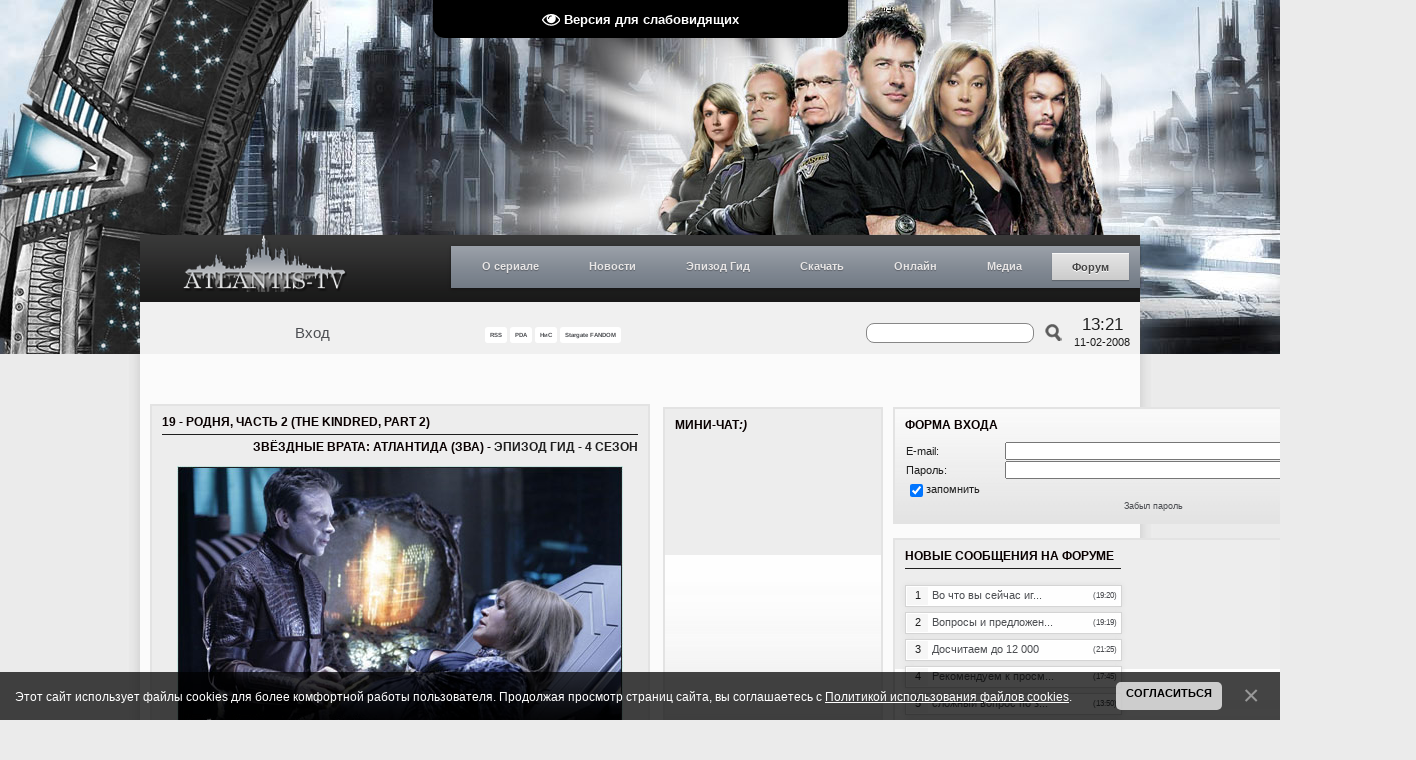

--- FILE ---
content_type: text/html; charset=UTF-8
request_url: https://www.atlantis-tv.ru/publ/12-1-0-36
body_size: 22726
content:
<!DOCTYPE HTML PUBLIC "-//W3C//DTD HTML 4.01 Transitional//EN" "http://www.w3.org/TR/html4/loose.dtd">
<html>
 <head>
 <title>19 - Родня, Часть 2 (The Kindred, Part 2) - Эпизод гид - 4 сезон - Звёздные врата: Атлантида (ЗВА) - ATLANTIS-TV (АТВ) &#124; ЛУЧШИЙ РУССКОЯЗЫЧНЫЙ ФАН-САЙТ ТЕЛЕФРАНШИЗЫ «ЗВЁЗДНЫЕ ВРАТА» («STARGATE»), 23.11.2007 - 2019</title>
 <meta name="description" content="Все о телесериале «Звёздные врата» (Stargate). Все самые свежие новости, общение, статьи об актерах, эпизод гид, онлайн просмотр и многое другое.">
 <meta name="keywords" content="stargate, stargate atlantis, stargate universe, atlantis, universe, gate, star gate, sga, sgu, destiny, online, download, serial, syfy, atlantis-tv, amanda tapping, joe flanigan, torri higginson, rainbow sun francks, rachel luttrell, david hewlett, paul mcgillion, kavan smith, mitch pileggi, robert picardo, jason momoa, david nykl, jewel staite, robert carlyle, lou diamond phillips, david blue, brian j. smith, jamil walker smith, ming-na, justin louis, louis ferreira, elaina huffman, elyse evesque, звёздные врата, звездные врата, звёздные врата атлантида, звёздные врата атлантиды, звёздные врата атлантис, звёздные врата вселенная, звездные врата атлантида, звездные врата атлантиды, звездные врата атлантис, звездные врата вселенная, атлантида, атлантис, вселенная, скачать, смотреть, онлайн, сайт, фан-сайт, сериал, галактика пегас, древние, асгарды, азгарды, репликаторы, рейфы, судьба, лантия, лантийцы, саманта картер, элизабет вейр, джон шеппард, родни маккей, дженнифер келлер, радек зеленка, карсон бекетт, тейла эммаган, ронон декс, ричард вулси, эйден форд, стивен колдвелл, эван лорн, николас раш, эверетт янг, мэтью скотт, элай уоллес, тамара йохансен, телфорд, хлоя армстронг, рональд грир, камилла рэй, роберт карлайл, джастин льюис, брайан джей смит, дэвид блу, алайна хаффман, лу даймонд филипс, элиз левеске, джамиль уолкер смит, минг-на, аманда тэппинг, торри хиггинсон, джо флениган, дэвид хьюлетт, джуель стейт, дэвид найкл, пол макгиллион, рэйчел латтрелл, джейсон момоа, роберт пикардо, рэйнбоу сан фрэнкс, митч пилегги, каван смит, атлантис-тв, обои, фотографии, промо, новости, интервью, общение, фан-арт, фан-видео, фан-фикшн, субтитры, зоряна брама">
 
 <link type="text/css" rel="StyleSheet" href="/_st/my.css?time=1565464280" />
 <link type="text/css" rel="StyleSheet" href="/menustyle.css" />
 <!--[if gte IE 8]>
 <link type="text/css" rel="StyleSheet" href="/styleie8.css" />
 <![endif]-->
 <!--[if IE 7]>
 <link type="text/css" rel="StyleSheet" href="/styleie7.css" />
 <![endif]-->
 <!--[if lte IE 6]>
 <link type="text/css" rel="StyleSheet" href="/styleie6.css" />
 <![endif]-->
 <script type="text/javascript" src="/js/scripts.js"></script>
 <script type="text/javascript" src="/share/share.js"></script>
 
	<link rel="stylesheet" href="/.s/src/base.min.css" />
	<link rel="stylesheet" href="/.s/src/layer3.min.css" />

	<script src="/.s/src/jquery-1.12.4.min.js"></script>
	
	<script src="/.s/src/uwnd.min.js"></script>
	<script src="//s765.ucoz.net/cgi/uutils.fcg?a=uSD&ca=2&ug=999&isp=1&r=0.377508772962933"></script>
	<link rel="stylesheet" href="/.s/src/socCom.min.css" />
	<link rel="stylesheet" href="/.s/src/social.css" />
	<script src="/.s/src/bottomInfo.min.js"></script>
	<script src="/.s/src/socCom.min.js"></script>
	<script src="/.s/src/visually_impaired.min.js"></script>
	<script src="//sys000.ucoz.net/cgi/uutils.fcg?a=soc_comment_get_data&site=aatlantis"></script>
	<script async defer src="https://www.google.com/recaptcha/api.js?onload=reCallback&render=explicit&hl=ru"></script>
	<script>
/* --- UCOZ-JS-DATA --- */
window.uCoz = {"sign":{"230039":"Согласиться","5255":"Помощник","230038":"Этот сайт использует файлы cookies для более комфортной работы пользователя. Продолжая просмотр страниц сайта, вы соглашаетесь с <a href=/index/cookiepolicy target=_blank >Политикой использования файлов cookies</a>."},"module":"publ","ssid":"725026256175221414235","site":{"id":"aatlantis","host":"atlantis.ucoz.ua","domain":"atlantis-tv.ru"},"language":"ru","layerType":3,"uLightboxType":1,"country":"US","bottomInfoData":[{"class":"","message":230038,"id":"cookiePolicy","cookieKey":"cPolOk","button":230039}]};
/* --- UCOZ-JS-CODE --- */
	var uhe    = 1;
	var lng    = 'ru';
	var has    = 0;
	var imgs   = 1;
	var bg     = 1;
	var hwidth = 0;
	var bgs    = [1, 2 ];
	var fonts  = [18,20,22,24,26,28];
	var eyeSVG = '<?xml version="1.0" encoding="utf-8"?><svg width="18" height="18" viewBox="0 0 1750 1750" xmlns="http://www.w3.org/2000/svg"><path fill="#ffffff" d="M1664 960q-152-236-381-353 61 104 61 225 0 185-131.5 316.5t-316.5 131.5-316.5-131.5-131.5-316.5q0-121 61-225-229 117-381 353 133 205 333.5 326.5t434.5 121.5 434.5-121.5 333.5-326.5zm-720-384q0-20-14-34t-34-14q-125 0-214.5 89.5t-89.5 214.5q0 20 14 34t34 14 34-14 14-34q0-86 61-147t147-61q20 0 34-14t14-34zm848 384q0 34-20 69-140 230-376.5 368.5t-499.5 138.5-499.5-139-376.5-368q-20-35-20-69t20-69q140-229 376.5-368t499.5-139 499.5 139 376.5 368q20 35 20 69z"/></svg>';
	jQuery(function ($) {
		document.body.insertAdjacentHTML('afterBegin', '<a id="uhvb" class="in-body top-centered " style="background-color:#000000; color:#ffffff; " href="javascript:;" onclick="uvcl();" itemprop="copy">'+eyeSVG+' <b>Версия для слабовидящих</b></a>');
		uhpv(has);
	});
	

		function _bldCont1(a, b) {
			window._bldCont && _bldCont(b);
			!window._bldCont && (IMGS = window['allEntImgs' + a]) && window.open(IMGS[0][0]);
		}

		function eRateEntry(select, id, a = 65, mod = 'publ', mark = +select.value, path = '', ajax, soc) {
			if (mod == 'shop') { path = `/${ id }/edit`; ajax = 2; }
			( !!select ? confirm(select.selectedOptions[0].textContent.trim() + '?') : true )
			&& _uPostForm('', { type:'POST', url:'/' + mod + path, data:{ a, id, mark, mod, ajax, ...soc } });
		}

		function updateRateControls(id, newRate) {
			let entryItem = self['entryID' + id] || self['comEnt' + id];
			let rateWrapper = entryItem.querySelector('.u-rate-wrapper');
			if (rateWrapper && newRate) rateWrapper.innerHTML = newRate;
			if (entryItem) entryItem.querySelectorAll('.u-rate-btn').forEach(btn => btn.remove())
		}
function loginPopupForm(params = {}) { new _uWnd('LF', ' ', -250, -100, { closeonesc:1, resize:1 }, { url:'/index/40' + (params.urlParams ? '?'+params.urlParams : '') }) }
function reCallback() {
		$('.g-recaptcha').each(function(index, element) {
			element.setAttribute('rcid', index);
			
		if ($(element).is(':empty') && grecaptcha.render) {
			grecaptcha.render(element, {
				sitekey:element.getAttribute('data-sitekey'),
				theme:element.getAttribute('data-theme'),
				size:element.getAttribute('data-size')
			});
		}
	
		});
	}
	function reReset(reset) {
		reset && grecaptcha.reset(reset.previousElementSibling.getAttribute('rcid'));
		if (!reset) for (rel in ___grecaptcha_cfg.clients) grecaptcha.reset(rel);
	}
/* --- UCOZ-JS-END --- */
</script>

	<style>.UhideBlock{display:none; }</style>
	<script type="text/javascript">new Image().src = "//counter.yadro.ru/hit;noadsru?r"+escape(document.referrer)+(screen&&";s"+screen.width+"*"+screen.height+"*"+(screen.colorDepth||screen.pixelDepth))+";u"+escape(document.URL)+";"+Date.now();</script>
</head>
 
 <!--U1BODY1Z--><script type="text/javascript">
 //<![CDATA[
 random_background(
 "/img/header_sg1.jpg",
 "/img/header_sga.jpg",
 "/img/header_sgu.jpg"
 )
 //]]>
</script><!--/U1BODY1Z-->
 <div class="page_wrap">
 <div class="cont_wrap">
 <!--U1AHEADER1Z--><script type="text/javascript">var dtm=convertTS('1202768623');</script>
<div class="header">
 <div class="header_t">
 <a class="logo" href="/" title="Главная страница"></a>
 <div class="menu">
 <ul id="nav">
 <li><a href="#">О сериале</a>
 <ul>
 <li><a href="/index/0-93">Звёздные врата, 1994 г.в.<br>(оригинальный фильм)</a></li>
 <li><a href="#">Звёздные врата<br>Первый отряд</a>
 <ul>
 <li><a href="/index/0-94">О сериале</a></li>
 <li><a href="#">Полнометр. фильмы</a>
 <ul>
 <li><a href="/index/0-97">Ковчег истины</a></li>
 <li><a href="/index/0-98">Континуум</a></li>
 <li><a href="/index/0-99">Революция</a></li>
 </ul>
 </li>
 <li><a href="/index/0-129">Персонажи</a></li>
 <li><a href="/index/0-137">Расы и народы</a></li>
 <li><a href="#">Технологии</a></li>
 <li><a href="/index/0-135">Космические корабли</a></li>
 <li><a href="/index/0-139">Планеты</a></li>
 </ul>
 </li>
 <li><a href="#">Звёздные врата<br>Атлантида</a>
 <ul>
 <li><a href="/index/0-95">О сериале</a></li>
 <li><a href="#">Полнометр. фильмы</a>
 <ul>
 <li><a href="/index/0-100">Вымирание</a></li>
 </ul> 
 <li><a href="/index/0-101">Персонажи</a></li>
 <li><a href="/index/0-102">Расы и народы</a></li>
 <li><a href="/index/0-103">Космические корабли</a></li>
 <li><a href="/publ/5">Технологии</a></li>
 <li><a href="/photo/96">Технический журнал</a></li>
 <li><a href="/index/0-141">Планеты</a></li>
 </ul> 
 </li>
 <li><a href="#">Звёздные врата<br>Вселенная</a>
 <ul>
 <li><a href="/index/0-96">О сериале</a></li>
 <li><a href="/index/0-105">Персонажи</a></li>
 <li><a href="/news/1-0-11">Дневник Илая</a></li> 
 <li><a href="/index/0-106">Расы и народы</a></li>
 <li><a href="/publ/51">Технологии</a></li>
 <li><a href="/index/0-108">Космические корабли</a></li>
 <li><a href="/index/0-142">Планеты</a></li>
 </ul> 
 </li>
 </ul>
 </li>
 <li><a href="#">Новости</a> 
 <ul>
 <li><a href="/news/1-0-1">Atlantis-TV</a>
 <ul><li><a href="/forum/7-4123-0-17">Обновления на сайте<br>колонка на форуме</a></li>
 <li><a href="/forum/33-4418-0-17">SG: Новости и Спойлеры<br>колонка на форуме</a></li>
 <li><a href="/forum/48-3810-0-17">SG Моды: Новости<br>колонка на форуме</a></li>
 </ul></li>
 <li><a href="/news/1-0-3">Stargate SG-1</a></li>
 <li><a href="/news/1-0-4">Stargate Atlantis</a></li>
 <li><a href="/news/1-0-2">Stargate Universe</a></li>
 <li><a href="/news/1-0-6">The Movie (Фильмы)</a></li>
 <li><a href="/news/1-0-15">Тёмная материя</a></li>
 <li><a href="/news/1-0-7">Видеоигры</a></li>
 <hr style="width: 80%; opacity: 0.5; filter: alpha(opacity=50);" />
 <li><a href="/news/1-0-12">Актеры</a></li>
 <li><a href="/news/1-0-14">Обзоры</a></li>
 <li><a href="/news/1-0-10">Фан-зона</a></li>
 <li><a href="/news/1-0-9">Интервью</a></li>
 <li><a href="/news/1-0-13">Создатели</a></li>
 <li><a href="/news/1-0-8">Это интересно</a></li>
 <li><a href="/nis/">Лента быстрых новостей</a></li>
 </ul>
 </li>
 <li><a href="#">Эпизод Гид</a>
 <ul>
 <li><a href="#">Звёздные врата<br>Первый отряд</a>
 <ul>
 <li><a href="/publ/35">1 сезон</a></li>
 <li><a href="/publ/39">2 сезон</a></li>
 <li><a href="/publ/40">3 сезон</a></li>
 <li><a href="/publ/41">4 сезон</a></li>
 <li><a href="/publ/42">5 сезон</a></li>
 <li><a href="/publ/43">6 сезон</a></li>
 <li><a href="/publ/44">7 сезон</a></li>
 <li><a href="/publ/45">8 сезон</a></li>
 <li><a href="/publ/46">9 сезон</a></li>
 <li><a href="/publ/47">10 сезон</i></a></li>
 </ul>
 </li>
 <li><a href="#">Звёздные врата<br>Атлантида</a>
 <ul>
 <li><a href="/publ/9">1 сезон</a></li>
 <li><a href="/publ/10">2 сезон</a></li>
 <li><a href="/publ/11">3 сезон</a></li>
 <li><a href="/publ/12">4 сезон</a></li>
 <li><a href="/publ/13">5 сезон</a></li>
 </ul> 
 </li>
 <li><a href="#">Звёздные врата<br>Вселенная</a>
 <ul> 
 <li><a href="/publ/33">1 сезон</a></li>
 <li><a href="/publ/34">2 сезон</a></li>
 </ul>
 </li>
 </ul>
 </li>
 <li><a href="#">Скачать</a>
 <ul>
 <li><a href="/publ/59">Субтитры</a>
 <ul>
 <li><a href="/publ/54-1-0-361">Звёздные врата<br>Атлантида</a></li>
 <li><a href="/publ/53-1-0-366">Звёздные врата<br>Вселенная</a></li>
 </ul> 
 </li>
 <li><a href="/publ/54">Саундтреки</a>
 <ul>
 <li><a href="/publ/59-1-0-355">Звёздные врата<br>Первый отряд</a></li>
 <li><a href="/publ/54-1-0-362">Звёздные врата<br>Атлантида</a></li>
 <li><a href="/publ/53-1-0-367">Звёздные врата<br>Вселенная</a></li>
 </ul> 
 </li>
 <li><a href="/publ/53">DVD обложки</a>
 <ul> 
 <li><a href="/forum/30-704-1">Звёздные врата<br>Первый отряд</a></li>
 <li><a href="/forum/34-705-1">Звёздные врата<br>Атлантида</a></li>
 <li><a href="/forum/33-3706">Звёздные врата<br>Вселенная</a></li>
 </ul>
 </li>
 <li><a href="/publ/61">Прочее</a></li>
 </ul> 
 </li>
 <li><a href="#">Онлайн</a>
 <ul>
 <li><a href="/index/0-109">Звёздные врата, 1994 г.в.<br>(оригинальный фильм)</a></li>
 <li><a href="#">Звёздные врата<br>Первый отряд</a>
 <ul>
 <li><a href="/index/0-110">1 сезон</a></li>
 <li><a href="/index/0-111">2 сезон</a></li>
 <li><a href="/index/0-112">3 сезон</a></li>
 <li><a href="/index/0-113">4 сезон</a></li>
 <li><a href="/index/0-114">5 сезон</a></li>
 <li><a href="/index/0-115">6 сезон</a></li>
 <li><a href="/index/0-116">7 сезон</a></li>
 <li><a href="/index/0-117">8 сезон</a></li>
 <li><a href="/index/0-118">9 сезон</a></li>
 <li><a href="/index/0-119">10 сезон</a></li>
 <li><a href="/index/0-120">Фильмы</a></li>
 </ul> 
 </li>
 <li><a href="#">Звёздные врата<br>Атлантида</a>
 <ul>
 <li><a href="/index/0-121">1 сезон</a></li>
 <li><a href="/index/0-122">2 сезон</a></li>
 <li><a href="/index/0-123">3 сезон</a></li>
 <li><a href="/index/0-124">4 сезон</a></li>
 <li><a href="/index/0-125">5 сезон</a></li>
 </ul> 
 </li>
 <li><a href="#">Звёздные врата<br>Вселенная</a>
 <ul> 
 <li><a href="/index/0-126">1 сезон</a></li>
 <li><a href="/index/0-127">2 сезон</a></li>
 <li><a href="/video/vic/vehb_ehpizody">Вэб-эпизоды</a></li> 
 <li><a href="/news/2010-02-24-481">Удаленные сцены</a></li> 
 </ul>
 </li>
 <li><a href="/index/0-128">Документальные фильмы</a></li>
 </ul>
 </li>
 <li><a href="#">Медиа</a>
 <ul><li><a href="/photo/">Фотогалерея</a></li>
 <li><a href="/video/">Видеогалерея</a></li>
 </ul>
 </li>
 <li class="current"><a href="http://www.atlantis-tv.ru/forum/">Форум</a></li>
 
 </ul>
 
 </div>
 </div>
 <div class="header_b">
 <div class="loginForm">
 
 <div class="loggedIn">
<a href="#" onclick="login_ajax();">Вход</a> 
<script> 
 function login_ajax(){new _uWnd('login_ajax','Вход',300,150,{align:1,shadow:1,close:1,autosize:0,resize:0}, $("#logins").html() )} 
</script> 
<div id="logins" style="display:none;"> 
<div id="uidLogForm" class="auth-block" align="center">
				<div id="uidLogButton" class="auth-block-social">
					<div class="login-button-container"><button class="loginButton" onclick="window.open('https://login.uid.me/?site=aatlantis&d=www.atlantis-tv.ru&amp;ref='+escape(location.protocol + '//' + ('www.atlantis-tv.ru' || location.hostname) + location.pathname + ((location.hash ? (location.search ? location.search + '&' : '?') + 'rnd=' + Date.now() + location.hash : (location.search || '' )))),'uidLoginWnd','width=580,height=450,resizable=yes,titlebar=yes')">Войти через uID</button></div>
					<div class="auth-social-list"></div>
					<div class="auth-block-switcher">
						<a href="javascript:;" class="noun" onclick="document.getElementById('uidLogButton').style.display='none';document.getElementById('baseLogForm').style.display='';" title="Используйте, если окно авторизации через uID не открывается">Старая форма входа</a>
					</div>
				</div>
				<div id="baseLogForm" class="auth-block-base" style="display:none">
		<script>
		sendFrm549237 = function( form, data = {} ) {
			var o   = $('#frmLg549237')[0];
			var pos = _uGetOffset(o);
			var o2  = $('#blk549237')[0];
			document.body.insertBefore(o2, document.body.firstChild);
			$(o2).css({top:(pos['top'])+'px',left:(pos['left'])+'px',width:o.offsetWidth+'px',height:o.offsetHeight+'px',display:''}).html('<div align="left" style="padding:5px;"><div class="myWinLoad"></div></div>');
			_uPostForm(form, { type:'POST', url:'/index/sub/', data, error:function() {
				$('#blk549237').html('<div align="" style="padding:10px;"><div class="myWinLoadSF" title="Невозможно выполнить запрос, попробуйте позже"></div></div>');
				_uWnd.alert('<div class="myWinError">Невозможно выполнить запрос, попробуйте позже</div>', '', {w:250, h:90, tm:3000, pad:'15px'} );
				setTimeout("$('#blk549237').css('display', 'none');", '1500');
			}});
			return false
		}
		
		</script>

		<div id="blk549237" style="border:1px solid #CCCCCC;position:absolute;z-index:82;background:url('/.s/img/fr/g.gif');display:none;"></div>

		<form id="frmLg549237" class="login-form local-auth" action="/index/sub/" method="post" onsubmit="return sendFrm549237(this)" data-submitter="sendFrm549237">
			
<table border="0" cellspacing="1" cellpadding="0" width="100%">

<tr><td width="20%" nowrap="nowrap">E-mail:</td><td><input class="loginField" type="text" name="user" value="" size="20" style="width:100%;" maxlength="50"/></td></tr>
<tr><td>Пароль:</td><td><input class="loginField" type="password" name="password" size="20" style="width:100%" maxlength="15"/></td></tr>
</table>
<table border="0" cellspacing="1" cellpadding="0" width="100%">
<tr><td nowrap><input id="rementry" type="checkbox" name="rem" value="1" checked="checked"/><label for="rementry">запомнить</label> </td><td align="right" valign="top"><input class="loginButton" name="sbm" type="submit" value="Вход"/></td></tr>
<tr><td colspan="2"><div style="font-size:7pt;text-align:center;"><a href="javascript:;" rel="nofollow" onclick="new _uWnd('Prm','Напоминание пароля',300,130,{ closeonesc:1 },{url:'/index/5'});return false;">Забыл пароль</a></div></td></tr>
</table>

			<input type="hidden" name="a"    value="2" />
			<input type="hidden" name="ajax" value="1" />
			<input type="hidden" name="rnd"  value="237" />
			
			
		</form></div></div>
</div>
 </div>
 
 </div>
 <div class="submenu">
 <a href="https://www.atlantis-tv.ru/publ/rss/" title="RSS-канал главной ленты новостей" target="_blank" style="font-size:6px;"><b>RSS</b></a>
 <a href="/pda" title="Мобильная версия" target="_self" style="font-size:6px;"><b>PDA</b></a>
 <a href="/nis/" name="Новости и Спойлеры" title="Новости и Спойлеры" target="_self" style="font-size:6px; a {color: red; background: #ffc; padding: 2px; text-decoration: none; font-weight: bold;}; a:link {color: red; background: #ffc; padding: 2px; text-decoration: none; font-weight: bold;}; a:visited {color: red; background: #ffc; padding: 2px; text-decoration: none; font-weight: bold;}; a:active {color: red; background: #ffc; padding: 2px; text-decoration: none; font-weight: bold;}; a:hover {color: red; background: #ffc; padding: 2px; text-decoration: underline; font-weight: bold;}";"><b>НиС</b></a>
 <a href="//stargate.fandom.com/wiki/User:Atlantistvru" name="Stargate Fandom" title="Stargate Fandom: Atlantistvru profile" target="_blank" style="font-size:6px;"><b>Stargate FANDOM</b></a>
 </div>
<div>
<div class="lc-footer-lpc__socials-wrapper lc-footer-lpc__socials-wrapper_align_justify">
<div class="lc-social lc-social_align_center">
<div class="lc-social__items-list">
<a class="Link link lc-link lc-social__item lc-social__item_theme_icon" href="https://www.facebook.com/atlantistvru" target="_blank" data-clickable="true" rel="noopener" data-log-node="0--100">
<div class="lc-social__icon lc-social__icon_iconType_facebook-round-colorful lc-social__icon_shape_round lc-social__icon_size_m lc-social__icon_theme_icon"></div></a>

<a class="Link link lc-link lc-social__item lc-social__item_theme_icon" href="https://twitter.com/atlantistvru" target="_blank" data-clickable="true" rel="noopener" data-log-node="0--100"><div class="lc-social__icon lc-social__icon_iconType_twitter-round-colorful lc-social__icon_shape_round lc-social__icon_size_m lc-social__icon_theme_icon"></div></a>

<a class="Link link lc-link lc-social__item lc-social__item_theme_icon" href="https://www.youtube.com/user/Atlantistvru" target="_blank" data-clickable="true" rel="noopener" data-log-node="0--100"><div class="lc-social__icon lc-social__icon_iconType_youtube-round-colorful lc-social__icon_shape_round lc-social__icon_size_m lc-social__icon_theme_icon"></div></a>
</div>
</div>
</div>
 </div>
 <div class="time">
 <div class="clock">13:21</div>
 <div class="date"><script type="text/javascript">document.write(dtm['day']+'-'+dtm['mon']+'-'+dtm['year'])</script></div>
 </div>
 
 
		<div class="searchForm">
			<form onsubmit="this.sfSbm.disabled=true" method="get" style="margin:0" action="/search/">
				<div align="center" class="schQuery">
					<input type="text" name="q" maxlength="30" size="20" class="queryField" />
				</div>
				<div align="center" class="schBtn">
					<input type="submit" class="searchSbmFl" name="sfSbm" value="Найти" />
				</div>
				<input type="hidden" name="t" value="0">
			</form>
		</div>
 
 </div>
 </div><!--/U1AHEADER1Z-->
 <div class="shadow_left">
 <div class="shadow_right">
 
 <!-- <middle> -->
 <div class="content">
 <div class="left_column">
 <div class="block">
  
 <div class="title">
 19 - Родня, Часть 2 (The Kindred, Part 2)
 
 <hr />
 <div style="text-align: right; margin-bottom: 3px;">Звёздные врата: Атлантида (ЗВА) - <a class="entryTitleLink" href="/sga/season4">Эпизод гид - 4 сезон</a></div>
 </div>
  
 <div class="clear"></div>
 <!-- <body> -->
 <div class="content_body">
 <div class="publ_message">
  
 <div class="episode_guide"><div align="center"><img src="/atlantis/cover/419.jpg"></div>

<p><b>Номер эпизода:</b> 419 <br>
<b>Дата показа:</b> 29.02.08 <br>
<b>Сценарий:</b> Alan McCullough <br>
<b>Режиссер:</b> Peter Woeste <br>
<b>Приглашенные звезды:</b>
<a href="http://imdb.com/name/nm0569295/" target="_blank">Paul McGillion</a> (Карсон Бекетт), 
<a href="http://imdb.com/name/nm0821612/" target="_blank">Jewel Staite</a> (Дженнифер Келлер), 
<a href="http://imdb.com/name/nm0872997/" target="_blank">Connor Trinneer</a> (Майкл).</p>

<p><b>Подробное описание эпизода:</b> (от <a target="_blank" href="http://farscape.ru/forum1/index.php?action=profile;u=5">Light'a</a>)</p>

<p>... Из множества фантастических идей о способе возвращения покойников к жизни анализы Келлер выбрали клонирование. Родни (видимо, как самый деликатный член экспедиции) отправился для задушевной беседы с Карсоном. Бекетт рассказал, что уже два года ждал своего спасения, после того как Майкл пленил его (см. 302 - Misbegotten) и заставил помогать в экспериментах с гибридами. На что МакКею пришлось возразить, что для них не было никакого пленения, поскольку своего Бекетта они вырвали из рук Рейфа. Это, естественно, шокировало Карсона, но в полный аут он свалился, когда узнал о "своей" смерти - и уж последней каплей стало известие о гибели Элизабет Вейр. Поэтому извести о том, что он является клоном настоящего Бекетта, он услышал уже в полностью депрессивном упадке чувств.</p>

<p>Однако рефлексировать времени не было - нужно было искать Тейлу, и клонированный Карсон теперь стал единственной зацепкой. Он работал на многих базах Майкла и хорошо знал их планы, вот только адреса Рейф от него скрывал. Ему удалось лишь однажды подсмотреть адрес, который набирал один из наемников - с этой планеты и решили начать. И след действительно оказался не ложным: только атлантийцы начали расспрашивать владельца бара, как тут же попали под обстрел - естественно, сами они вышли из перестрелки невредимыми, а вот стрелявшему повезло меньше. Чтобы можно было его допросить, теперь нужно было сначала подлатать его - поэтому наемника доставили на Атлантис. Как только Келлер увидела своего пациента, так сразу же узнала в нем парня, от которого они с Тейлой натерпелись, когда узнали об исчезновении ее народа (см. 407 - Missing). Тем не менее, Дженнифер взяла себя в руки и начала оказывать ему помощь.</p>

<p>Во время операции совершенно неожиданно Бекетт потерял сознание. Теперь у Келлер стало два пациента. Новые анализы Карсона показали, что у него отказывают все внутренние органы - похоже, клонирование не обошлось без побочного эффекта. Раньше Майкл еженедельно вводил ему некий препарат, который он называл успокоительным, а на самом деле, видимо, лекарство как раз предотвращало отмирание клеток. Теперь уже инъекций Бекетт не получал больше недели. На основе исходных анализов клона Дженнифер попыталась восстановить формулу чудо-зелья, но даже несмотря на помощь Карсона, усилиями успехом не увенчались - пациенту становилось все хуже и хуже. Келлер попыталась уговорить его лечь в камеру стазиса, пока ее команда будет искать средство спасения, но Бекетт даже слышать не хотел об этом.</p>

<p>Тем временем приспешник Майкла очнулся. Говорить он не собирался, потому что боялся расплаты от хозяина, но когда атлантийцы пообещали ему убежище в Млечном пути, он все-таки сообщил адрес, где стоит искать Тейлу. По описанию места Карсон понял, о какой базе идет речь, и нарисовал подробный план. Но при этом он предупредил, что там очень трудно ориентироваться, поэтому стал напрашиваться на участие в операции. Атлантийцы долго гадали, не в ловушку ли их заманивают, но решили рискнуть. Еле живого Бекетта они тоже потащили за собой, прикрывшись тем, что он сам вызвался.</p>

<p>А Тейла действительно была в этом комплексе Майкла, как и остальные атозианцы, которых он еще не успел превратить в гибридов. Рейф даже организовал им короткую встречу, но потом снова увел Тейлу в свою лабораторию. Там он исследовал здоровье ее ребенка, продолжая обтекаемо твердить о своих больших планах на этого отпрыска. В промежутках между появлениями Майкла Тейла продолжала попытки достучаться до своего Канана, который был приставлен ее охранять. В конце концов ей это почти удалось, и парень даже попытался освободить любимую, но как только почувствовал приближение хозяина, сразу же вернулся в свое безразлично-отчужденное состояние. И вот как раз к этому моменту атлантийцы явились в комплекс, о чем сразу же стало известно Майклу. Он приказал немедленно уводить пленницу на корабль и улетать с планеты.</p>

<p>Сразу же ввязавшись в перестрелку, команда Шеппарда довольно быстро и успешно пробиралась к лабораториям. Но первым Тейлу отыскал Карсон, который решил не участвовать в стычке, а побежал вперед. Эммаган никак не ожидала его увидеть, поэтому была испугана и не сильно хотела идти с ним - так было потеряно драгоценное время, и Майкл настиг беглецов. Бекетт направил на него пушку, чем вызвал лишь насмешку Рейфа. Оказалось, что Майкл сделал его подверженным ментальному контролю, какими он делает все свои создания. Карсон просто не смог выстрелить - Майкл оглушил его и забрал Тейлу на корабль.</p>

<p>Когда перестрелка закончилась, атлантийцы нашли приходящего в себя доктора и узнали неутешительные новости о его встрече с создателем. Больше на этой планете делать было нечего - оставалось только помахать ручкой улетающему крейсеру. По возвращению в Атлантис всю команду ждало не менее расстраивающее действо: теперь уже для Бекетта не оставалось никаких вариантов кроме камеры стазиса. Пообещав друг другу непременно скоро снова встретиться, старые друзья простились, и Родни включил стазис...</p></div>
 
 </div>
 <div class="clear"></div>
 <div class="publ_info">
 
 
 <span class="publ_views">3954</span>
 
 </div>
 <!--U1REKLAMA1Z--><div align="center" style="padding-bottom:0px;">
</div><!--/U1REKLAMA1Z-->
 
 <div style="float: left; font-size: 12px; line-height: 20px;">Всего комментариев: 1</div>
 <div class="news_share"><div class="shareinit"></div><script type="text/javascript">share('/share/')</script></div>
 <div class="clear"></div>
 <div class="com_ie">
			<div class="com-order-block">
				<label class="com-order-wrap">
					<span class="com-order-title">Порядок вывода комментариев:</span>
					<select class="com-order-select">
						<option value="" selected="selected">По умолчанию</option>
						<option value="desc" >Сначала новые</option>
						<option value="asc" >Сначала старые</option>
					</select>
				</label>
			</div>

			<script>
				setTimeout(function() {
					$('.com-order-select').change(function() {
						var elem = $(this);
						var oldValue = ( /aatlantiscomOrder=(asc|desc)/.exec(document.cookie) || {} )[1] || '';
						var newValue = elem.val();
						console.log(oldValue, newValue);

						if (newValue == oldValue) return;

						document.cookie = 'aatlantiscomOrder=' + encodeURIComponent(newValue) + '; path=/; expires=' + (new Date((new Date).getTime() + 1000*60*60*24*365)).toGMTString();
						window.console && console.info && console.info('comment order changed: "' + oldValue + '" >> "' + newValue + '"');
						// elem.parents('.com-order-wrap').eq(0).find('.com-order-apply').fadeIn().removeClass('com-order-apply-hidden').addClass('com-order-apply-visible');
						newValue = newValue || 'default';

						location.search = location.search
							? /[?&]comments_order=([^&]*)/.test(location.search)
								? location.search.replace(/comments_order=([^&]*)/, 'comments_order=' + newValue)
								: location.search + '&comments_order=' + newValue
							: '?comments_order=' + newValue;
					});
				}, 100);
			</script>
		<script>
				function spages(p, link) {
					!!link && location.assign(atob(link));
				}
			</script>
			<div id="comments"></div>
			<div id="newEntryT"></div>
			<div id="allEntries"><div class="comEnt report-spam-target " id="comEnt8225" style=" "><div class="comments_new">
 <div class="cBlock1">
 <div class="comments_avatar">
 
 <img src="/avatar/96/981980.jpg" title="woodelf" width="55" height="55" border="0" />
 
 </div>
 <div class="comments_cont">
 <div class="comments_t">
 <div class="cUser_name"><a href="javascript:;" rel="nofollow" onclick="window.open('/index/8-8659', 'up8659', 'scrollbars=1,top=0,left=0,resizable=1,width=700,height=375'); return false;">woodelf</a></div>
 <div class="cTime_add">01 Марта 2009, 11:02</div>
 
 <div class="cEntry_url">(<a href="/publ/12-1-0-36" target="_blank" title="Перейти на страницу материала">Материал</a>)</div>
 <div class="comments-rating"><img style="padding-right: 3px;" src="/img/rating.gif" align="left" border="0">1</div>
 </div>
 <div class="comments_text">бедный Карсон...бедная Тейла...</div>
 
 <div class="comments_b">
  
  
 </div>
 </div>
 </div>
</div></div><div style="width:auto;*width:100%;margin-left:20px;" id="appEntry8225"><b></b></div></div>
			<div id="newEntryB"></div>
			<script>
				(function() {
					'use strict';
					var commentID = ( /comEnt(\d+)/.exec(location.hash) || {} )[1];
					if (!commentID) {
						return window.console && console.info && console.info('comments, goto page', 'no comment id');
					}
					var selector = '#comEnt' + commentID;
					var target = $(selector);
					if (target.length) {
						$('html, body').animate({
							scrollTop: ( target.eq(0).offset() || { top: 0 } ).top
						}, 'fast');
						return window.console && console.info && console.info('comments, goto page', 'found element', selector);
					}
					$.get('/index/802', {
						id: commentID
					}).then(function(response) {
						if (!response.page) {
							return window.console && console.warn && console.warn('comments, goto page', 'no page within response', response);
						}
						spages(response.page);
						setTimeout(function() {
							target = $(selector);
							if (!target.length) {
								return window.console && console.warn && console.warn('comments, goto page', 'comment element not found', selector);
							}
							$('html, body').animate({
								scrollTop: ( target.eq(0).offset() || { top: 0 } ).top
							}, 'fast');
							return window.console && console.info && console.info('comments, goto page', 'scrolling to', selector);
						}, 500);
					}, function(response) {
						return window.console && console.error && console.error('comments, goto page', response.responseJSON);
					});
				})();
			</script>
		</div>
 <div class="clear"></div>
 <div class="comments_selector"></div>
 
 
 
 <form name="socail_details" id="socail_details" onsubmit="return false;">
						   <input type="hidden" name="social" value="">
						   <input type="hidden" name="data" value="">
						   <input type="hidden" name="id" value="36">
						   <input type="hidden" name="ssid" value="725026256175221414235">
					   </form><div id="postFormContent" class="">
		<form method="post" name="addform" id="acform" action="/index/" onsubmit="return addcom(this)" class="publ-com-add" data-submitter="addcom"><script>
		function _dS(a){var b=a.split(''),c=b.pop();return b.map(function(d){var e=d.charCodeAt(0)-c;return String.fromCharCode(32>e?127-(32-e):e)}).join('')}
		var _y8M = _dS('Dqvx}|(|"xmE*pqllmv*(viumE*{w{*(~it}mE*:@88:888*(7F8');
		function addcom( form, data = {} ) {
			if (document.getElementById('addcBut')) {
				document.getElementById('addcBut').disabled = true;
			} else {
				try { document.addform.submit.disabled = true; } catch(e) {}
			}

			if (document.getElementById('eMessage')) {
				document.getElementById('eMessage').innerHTML = '<span style="color:#999"><img src="/.s/img/ma/m/i2.gif" border="0" align="absmiddle" width="13" height="13"> Идёт передача данных...</span>';
			}

			_uPostForm(form, { type:'POST', url:'/index/', data })
			return false
		}
document.write(_y8M);</script>
				<div class="mc-widget">
					<script>
						var socRedirect = location.protocol + '//' + ('www.atlantis-tv.ru' || location.hostname) + location.pathname + location.search + (location.hash && location.hash != '#' ? '#reloadPage,' + location.hash.substr(1) : '#reloadPage,gotoAddCommentForm' );
						socRedirect = encodeURIComponent(socRedirect);

						try{var providers = {
		// social comments:
		local     : { name:"Local auth", handler:loginPopupForm, enabled:1 },
		vkontakte : { name:"Вконтакте",  url: "//sys000.ucoz.net/cgi/uutils.fcg?a=soc_comment_auth_vk&ref="+socRedirect, enabled:1 },
		facebook  : { name:"Facebook",   url: "//sys000.ucoz.net/cgi/uutils.fcg?a=soc_comment_auth_fb&ref="+socRedirect, enabled:1 },
		twitter   : { name:"Twitter",    url: "//sys000.ucoz.net/cgi/uutils.fcg?a=soc_comment_auth_tw&ref="+socRedirect, enabled:1 },
		google    : { name:"Google",     handler:googleAuthHandler, url: "//sys000.ucoz.net/cgi/uutils.fcg?a=soc_comment_auth_gp&ref="+socRedirect, enabled:1 },
		yandex    : { name:'Yandex',     url: '/yandex?ref=' + socRedirect, enabled: false },};} catch (e) {}

						function socialRepost(entry_link, message) {
							console.log('Check witch Social network is connected.');

							var soc_type = jQuery("form#acform input[name='soc_type']").val();
							switch (parseInt(soc_type)) {
							case 101:
								console.log('101');
								var newWin = window.open('https://vk.com/share.php?url='+entry_link+'&description='+message+'&noparse=1','window','width=640,height=500,scrollbars=yes,status=yes');
							  break;
							case 102:
								console.log('102');
								var newWin = window.open('https://www.facebook.com/sharer/sharer.php?u='+entry_link+'&description='+encodeURIComponent(message),'window','width=640,height=500,scrollbars=yes,status=yes');
							  break;
							case 103:
								console.log('103');

							  break;
							case 104:
								console.log('104');

							  break;
							case 105:
								console.log('105');

							  break;
							case 106:
								console.log('106');

							  break;
							case 107:
								console.log('107');
								var newWin = window.open('https://twitter.com/intent/tweet?source=webclient&url='+entry_link+'&text='+encodeURIComponent(message)+'&callback=?','window','width=640,height=500,scrollbars=yes,status=yes');
							  break;
							case 108:
								console.log('108');

							  break;
							case 109:
								console.log('109');
								var newWin = window.open('https://plusone.google.com/_/+1/confirm?hl=en&url='+entry_link,'window','width=600,height=610,scrollbars=yes,status=yes');
							  break;
							}
						}

						function updateSocialDetails(type) {
							console.log('updateSocialDetails');
							jQuery.getScript('//sys000.ucoz.net/cgi/uutils.fcg?a=soc_comment_get_data&site=aatlantis&type='+type, function() {
								jQuery("form#socail_details input[name='social']").val(type);
								jQuery("form#socail_details input[name=data]").val(data[type]);
								jQuery("form#acform input[name=data]").val(data[type]);
								_uPostForm('socail_details',{type:'POST',url:'/index/778', data:{'m':'3', 'vi_commID': '', 'catPath': ''}});
							});
						}

						function logoutSocial() {
							console.log('delete cookie');
							delete_msg_cookie();
							jQuery.getScript('//sys000.ucoz.net/cgi/uutils.fcg?a=soc_comment_clear_data&site=aatlantis', function(){window.location.reload();});
						}

						function utf8_to_b64( str) {
							return window.btoa(encodeURIComponent( escape( str )));
						}

						function b64_to_utf8( str) {
							return unescape(decodeURIComponent(window.atob( str )));
						}

						function getCookie(c_name) {
							var c_value = " " + document.cookie;
							var c_start = c_value.indexOf(" " + c_name + "=");
							if (c_start == -1) {
								c_value = null;
							} else {
								c_start = c_value.indexOf("=", c_start) + 1;
								var c_end = c_value.indexOf(";", c_start);
								if (c_end == -1) {
									c_end = c_value.length;
								}
								c_value = unescape(c_value.substring(c_start,c_end));
							}
							return c_value;
						}

						var delete_msg_cookie = function() {
							console.log('delete_msg_cookie');
							document.cookie = 'msg=;expires=Thu, 01 Jan 1970 00:00:01 GMT;';
						};

						function preSaveMessage() {
							var msg = jQuery("form#acform textarea").val();
							if (msg.length > 0) {
								document.cookie = "msg="+utf8_to_b64(msg)+";"; //path="+window.location.href+";
							}
						}

						function googleAuthHandler(social) {
							if (!social) return
							if (!social.enabled || !social.handler) return

							social.window = window.open(social.url, '_blank', 'width=600,height=610');
							social.intervalId = setInterval(function(social) {
								if (social.window.closed) {
									clearInterval(social.intervalId)
									self.location.reload()
								}
							}, 1000, social)
						}

						window.socialCommentsOnSubmit = function() { 
						window.open('https://login.uid.me/?site=aatlantis&d=www.atlantis-tv.ru&amp;ref='+escape(location.protocol + '//' + ('www.atlantis-tv.ru' || location.hostname) + location.pathname + ((location.hash ? ( location.search ? location.search + '&' : '?' ) + 'rnd=' + Date.now() + location.hash : ( location.search || '' )))),'uidLoginWnd','width=580,height=450,resizable=yes,titlebar=yes');
					 };

						(function(jq) {
							jq(document).ready(function() {
								
																
								jQuery(".uf-tooltip a.uf-tt-exit").attr('href','/index/10');
								console.log('ready - update details');
								console.log('scurrent', window.scurrent);
								if (typeof(window.scurrent) != 'undefined' && scurrent > 0 && data[scurrent]) {
									jQuery("#postFormContent").html('<div style="width:100%;text-align:center;padding-top:50px;"><img alt="" src="/.s/img/ma/m/i3.gif" border="0" width="220" height="19" /></div>');

									jQuery("form#socail_details input[name=social]").val(scurrent);
									jQuery("form#socail_details input[name=data]").val(data[scurrent]);
									updateSocialDetails(scurrent);
								}
								jQuery('a#js-ucf-start').on('click', function(event) {
									event.preventDefault();
									if (scurrent == 0) {
										window.open("//sys000.ucoz.net/cgi/uutils.fcg?a=soc_comment_auth",'SocialLoginWnd','width=500,height=350,resizable=yes,titlebar=yes');
									}
								});

								jQuery('#acform a.login-with').on('click', function(event) {
									event.preventDefault();
									let social = providers[ this.dataset.social ];

									if (typeof(social) != 'undefined' && social.enabled == 1) {
										if (social.handler) {
											social.handler(social);
										} else {
											// unetLoginWnd
											let newWin = window.open(social.url, "_blank", 'width=600,height=610,scrollbars=yes,status=yes');
										}
									}
								});
							});
						})(jQuery);
					</script>
				</div>
<div class="uForm uComForm">
 <div class="uauth-small-links uauth-links-set">Войдите: <a href="javascript:;" onclick="window.open('https://login.uid.me/?site=aatlantis&d=www.atlantis-tv.ru&ref='+escape(location.protocol + '//' + ('www.atlantis-tv.ru' || location.hostname) + location.pathname + ((location.hash ? ( location.search ? location.search + '&' : '?' ) + 'rnd=' + Date.now() + location.hash : ( location.search || '' )))),'uidLoginWnd','width=580,height=450,resizable=yes,titlebar=yes');return false;" class="login-with uid" title="Войти через uID" rel="nofollow"><i></i></a></div><div class="uComForm-inner"><span class="ucf-avatar"><img src="/.s/img/icon/social/noavatar.png" alt="avatar" /></span>
 <div class="ucf-content ucf-start-content"><ul class="uf-form ucf-form"><li><textarea class="uf-txt-input commFl js-start-txt" placeholder="Оставьте ваш комментарий..."></textarea>
 </li><li><button class="uf-btn" onclick="preSaveMessage();window.open('/index/800?ref='+window.location.href,'SocialLoginWnd','width=500,height=340,resizable=yes,titlebar=yes');">Отправить</button>
 </li></ul></div>
 </div>
</div><input type="hidden" name="ssid" value="725026256175221414235" />
				<input type="hidden" name="a"  value="36" />
				<input type="hidden" name="m"  value="3" />
				<input type="hidden" name="id" value="36" />
				
				<input type="hidden" name="soc_type" id="csoc_type" />
				<input type="hidden" name="data" id="cdata" />
			</form>
		</div>
 
 
 </div> 
 <!-- 
 </body> -->
 </div>
 </div>
 <div class="center_column">
 <!--U1CLEFTER1Z--><div valign="top">
<table valign="top">
<tr valign="top">
<td valign="top">

<div class="block">
<div class="title">
МИНИ-ЧАТ<i>:)</i>
 
 </div>
 <div class="content_body" valign="top">
 <div id="rules" style="display: none; margin-bottom: 10px;">
 &middot; Не ругайся и не оскорбляй<br />
 &middot; Не злоупотребляй смайликами<br />
 &middot; Не рекламируй другие сайты
 <div style="text-align: right; font-style: italic; padding-top: 3px;">(c) Администрация</div>
 </div>
 <iframe id="mchatIfm2" style="width:100%;height:300px" frameborder="0" scrolling="auto" hspace="0" vspace="0" allowtransparency="true" src="/mchat/"></iframe>
		<script>
			function sbtFrmMC991( form, data = {} ) {
				self.mchatBtn.style.display = 'none';
				self.mchatAjax.style.display = '';

				_uPostForm( form, { type:'POST', url:'/mchat/?84932885.1957871', data } )

				return false
			}

			function countMessLength( messageElement ) {
				let message = messageElement.value
				let rst = 500 - message.length

				if ( rst < 0 ) {
					rst = 0;
					message = message.substr(0, 500);
					messageElement.value = message
				}

				document.querySelector('#jeuwu28').innerHTML = rst;
			}

			var tID7174 = -1;
			var tAct7174 = false;

			function setT7174(s) {
				var v = parseInt(s.options[s.selectedIndex].value);
				document.cookie = "mcrtd=" + s.selectedIndex + "; path=/";
				if (tAct7174) {
					clearInterval(tID7174);
					tAct7174 = false;
				}
				if (v > 0) {
					tID7174 = setInterval("document.getElementById('mchatIfm2').src='/mchat/?' + Date.now();", v*1000 );
					tAct7174 = true;
				}
			}

			function initSel7174() {
				var res = document.cookie.match(/(\W|^)mcrtd=([0-9]+)/);
				var s = $("#mchatRSel")[0];
				if (res && !!s) {
					s.selectedIndex = parseInt(res[2]);
					setT7174(s);
				}
				$("#mchatMsgF").on('keydown', function(e) {
					if ( e.keyCode == 13 && e.ctrlKey && !e.shiftKey ) {
						e.preventDefault()
						this.form?.requestSubmit()
					}
				});
			}
		</script>

		<form id="MCaddFrm" onsubmit="return sbtFrmMC991(this)" class="mchat" data-submitter="sbtFrmMC991">
			
			<input type="hidden" name="a"    value="18" />
			<input type="hidden" name="ajax" value="1" id="ajaxFlag" />
			<input type="hidden" name="numa" value="0" id="numa832" />
		</form>

		<!-- recaptcha lib -->
		
		<!-- /recaptcha lib -->

		<script>
			initSel7174();
			
			//try { bindSubmitHandler() } catch(e) {}
		</script>
 </div>
</div>

</td>
</tr>
<tr>
<td>

<div class="block">
 <div class="title">
 ГОЛОСОВАНИЕ
 <hr />
 </div>
 <div class="clear"></div>
 <div class="content_body"><script>function pollnow708(){document.getElementById('PlBtn708').disabled=true;_uPostForm('pollform708',{url:'/poll/',type:'POST'});}function polll708(id,i){_uPostForm('',{url:'/poll/'+id+'-1-'+i+'-708',type:'GET'});}</script><div id="pollBlock708"><form id="pollform708" onsubmit="pollnow708();return false;"><div class="pollBlock" style="font-family: Tahoma,Arial;">
 <div class="pollQue" style="font-size: 8pt; padding-bottom: 5px; text-align: left;"><b>Хотите ли вы увидеть новую трилогию Звёздных врат?</b></div>
<div class="pollAns" style="font-size: 8pt; padding-left: 5px; text-align: left;"><div class="answer"><input id="a7081" type="radio" name="answer" value="1" style="vertical-align:middle;" /> <label style="vertical-align:middle;display:inline;" for="a7081">Да</label></div>
<div class="answer"><input id="a7082" type="radio" name="answer" value="2" style="vertical-align:middle;" /> <label style="vertical-align:middle;display:inline;" for="a7082">Скорее всего, да</label></div>
<div class="answer"><input id="a7083" type="radio" name="answer" value="3" style="vertical-align:middle;" /> <label style="vertical-align:middle;display:inline;" for="a7083">Может быть</label></div>
<div class="answer"><input id="a7084" type="radio" name="answer" value="4" style="vertical-align:middle;" /> <label style="vertical-align:middle;display:inline;" for="a7084">Скорее всего, нет</label></div>
<div class="answer"><input id="a7085" type="radio" name="answer" value="5" style="vertical-align:middle;" /> <label style="vertical-align:middle;display:inline;" for="a7085">Нет</label></div>

					<div id="pollSbm708" class="pollButton"><input class="pollBut" id="PlBtn708" type="submit" value="Ответить" /></div>
					<input type="hidden" name="ssid" value="725026256175221414235" />
					<input type="hidden" name="id"   value="103" />
					<input type="hidden" name="a"    value="1" />
					<input type="hidden" name="ajax" value="708" /></div>
<div class="pollLnk" style="padding-top: 4px; text-align: center;">[ <a style="font-size: 7pt;" href="javascript:;" rel="nofollow" onclick="new _uWnd('PollR','Результаты опроса',660,200,{closeonesc:1,maxh:400},{url:'/poll/103'});return false;">Результаты</a> &middot; <a style="font-size:7pt;" href="javascript:;" rel="nofollow" onclick="new _uWnd('PollA','Архив опросов',660,250,{closeonesc:1,maxh:400,max:1,min:1},{url:'/poll/0-2'});return false;">Архив опросов</a> ]</div>
<div class="pollTot" style="padding-top: 4px; font-size: 7pt; text-align: center;">Всего ответов: <b>11743</b></div>
</div></form></div></div>
</div>

</td>
</tr>
<tr>
<td>

<div class="block">
 <div class="title">
 ON-LINE
 <hr />
 </div>
 <div class="clear"></div>
 <div align="center">
 <div class="tOnline" id="onl1">Онлайн всего: <b>4</b></div> <div class="gOnline" id="onl2">Гостей: <b>4</b></div> <div class="uOnline" id="onl3">Пользователей: <b>0</b></div>
 </div>

</td>
</tr>
</table>
</div><!--/U1CLEFTER1Z-->
 </div>
 <div class="right_column">
 <!--U1DRIGHTER1Z--><div valign="top">
<table valign="top">
<tr valign="top">
<td valign="top">
<div valign="top">

<div class="block" valign="top">
 <div class="title" valign="top">
 Форма входа
 </div>
 <div class="clear" valign="top"></div>
 <div class="content_body" valign="top"><div id="uidLogForm" class="auth-block" align="center">
				<div id="uidLogButton" class="auth-block-social">
					<div class="login-button-container"><button class="loginButton" onclick="window.open('https://login.uid.me/?site=aatlantis&d=www.atlantis-tv.ru&amp;ref='+escape(location.protocol + '//' + ('www.atlantis-tv.ru' || location.hostname) + location.pathname + ((location.hash ? (location.search ? location.search + '&' : '?') + 'rnd=' + Date.now() + location.hash : (location.search || '' )))),'uidLoginWnd','width=580,height=450,resizable=yes,titlebar=yes')">Войти через uID</button></div>
					<div class="auth-social-list"></div>
					<div class="auth-block-switcher">
						<a href="javascript:;" class="noun" onclick="document.getElementById('uidLogButton').style.display='none';document.getElementById('baseLogForm').style.display='';" title="Используйте, если окно авторизации через uID не открывается">Старая форма входа</a>
					</div>
				</div>
				<div id="baseLogForm" class="auth-block-base" style="display:none">
		<script>
		sendFrm549237 = function( form, data = {} ) {
			var o   = $('#frmLg549237')[0];
			var pos = _uGetOffset(o);
			var o2  = $('#blk549237')[0];
			document.body.insertBefore(o2, document.body.firstChild);
			$(o2).css({top:(pos['top'])+'px',left:(pos['left'])+'px',width:o.offsetWidth+'px',height:o.offsetHeight+'px',display:''}).html('<div align="left" style="padding:5px;"><div class="myWinLoad"></div></div>');
			_uPostForm(form, { type:'POST', url:'/index/sub/', data, error:function() {
				$('#blk549237').html('<div align="" style="padding:10px;"><div class="myWinLoadSF" title="Невозможно выполнить запрос, попробуйте позже"></div></div>');
				_uWnd.alert('<div class="myWinError">Невозможно выполнить запрос, попробуйте позже</div>', '', {w:250, h:90, tm:3000, pad:'15px'} );
				setTimeout("$('#blk549237').css('display', 'none');", '1500');
			}});
			return false
		}
		
		</script>

		<div id="blk549237" style="border:1px solid #CCCCCC;position:absolute;z-index:82;background:url('/.s/img/fr/g.gif');display:none;"></div>

		<form id="frmLg549237" class="login-form local-auth" action="/index/sub/" method="post" onsubmit="return sendFrm549237(this)" data-submitter="sendFrm549237">
			
<table border="0" cellspacing="1" cellpadding="0" width="100%">

<tr><td width="20%" nowrap="nowrap">E-mail:</td><td><input class="loginField" type="text" name="user" value="" size="20" style="width:100%;" maxlength="50"/></td></tr>
<tr><td>Пароль:</td><td><input class="loginField" type="password" name="password" size="20" style="width:100%" maxlength="15"/></td></tr>
</table>
<table border="0" cellspacing="1" cellpadding="0" width="100%">
<tr><td nowrap><input id="rementry" type="checkbox" name="rem" value="1" checked="checked"/><label for="rementry">запомнить</label> </td><td align="right" valign="top"><input class="loginButton" name="sbm" type="submit" value="Вход"/></td></tr>
<tr><td colspan="2"><div style="font-size:7pt;text-align:center;"><a href="javascript:;" rel="nofollow" onclick="new _uWnd('Prm','Напоминание пароля',300,130,{ closeonesc:1 },{url:'/index/5'});return false;">Забыл пароль</a></div></td></tr>
</table>

			<input type="hidden" name="a"    value="2" />
			<input type="hidden" name="ajax" value="1" />
			<input type="hidden" name="rnd"  value="237" />
			
			
		</form></div></div></div>
</div>
</div>

</td>
</tr>
<tr>
<td>
<div class="block">
 <div class="title">
 Новые сообщения на форуме
 <hr />
 </div>
 <div class="clear"></div>
 <div class="content_body"><div class="fInformer"> <div class="fInformer_number">1</div> <a href="//www.atlantis-tv.ru/forum/48-4904-0-17"><div class="fInformer_subject">Во что вы сейчас иг... <span class="fInformer_time">(19:20)</span></div></a> </div><div class="fInformer"> <div class="fInformer_number">2</div> <a href="//www.atlantis-tv.ru/forum/7-70-0-17"><div class="fInformer_subject">Вопросы и предложен... <span class="fInformer_time">(19:19)</span></div></a> </div><div class="fInformer"> <div class="fInformer_number">3</div> <a href="//www.atlantis-tv.ru/forum/36-3922-0-17"><div class="fInformer_subject">Досчитаем до 12 000 <span class="fInformer_time">(21:25)</span></div></a> </div><div class="fInformer"> <div class="fInformer_number">4</div> <a href="//www.atlantis-tv.ru/forum/9-1537-0-17"><div class="fInformer_subject">Рекомендуем к просм... <span class="fInformer_time">(17:45)</span></div></a> </div><div class="fInformer"> <div class="fInformer_number">5</div> <a href="//www.atlantis-tv.ru/forum/21-5973-0-17"><div class="fInformer_subject">сложный вопрос по з... <span class="fInformer_time">(13:50)</span></div></a> </div><div class="fInformer"> <div class="fInformer_number">6</div> <a href="//www.atlantis-tv.ru/forum/33-4751-0-17"><div class="fInformer_subject">1-2 сезоны + вэб-эп... <span class="fInformer_time">(09:06)</span></div></a> </div><div class="fInformer"> <div class="fInformer_number">7</div> <a href="//www.atlantis-tv.ru/forum/36-5974-0-17"><div class="fInformer_subject">Что вы знаете о зве... <span class="fInformer_time">(14:53)</span></div></a> </div><div class="fInformer"> <div class="fInformer_number">8</div> <a href="//www.atlantis-tv.ru/forum/30-3738-0-17"><div class="fInformer_subject">Просмотр ЗВ :) <span class="fInformer_time">(00:55)</span></div></a> </div><div class="fInformer"> <div class="fInformer_number">9</div> <a href="//www.atlantis-tv.ru/forum/8-5970-0-17"><div class="fInformer_subject">Почему научная фант... <span class="fInformer_time">(18:06)</span></div></a> </div><div class="fInformer"> <div class="fInformer_number">10</div> <a href="//www.atlantis-tv.ru/forum/30-5972-0-17"><div class="fInformer_subject">&quot;Stargate SG-1... <span class="fInformer_time">(19:30)</span></div></a> </div></div>
</div> 
</td>
</tr>
<tr>
<td>
<div style="margin-bottom: 10px;">
 <a class="twitter-timeline" href="//twitter.com/atlantistvru" data-widget-id="302075205306683392">Твиты пользователя @atlantistvru</a>
 <script>!function(d,s,id){var js,fjs=d.getElementsByTagName(s)[0],p=/^http:/.test(d.location)?'http':'https';if(!d.getElementById(id)){js=d.createElement(s);js.id=id;js.src=p+"://platform.twitter.com/widgets.js";fjs.parentNode.insertBefore(js,fjs);}}(document,"script","twitter-wjs");</script>
</div> 
</td>
</tr>
<tr>
<td>
<div>
<script type="text/javascript" src="//vk.com/js/api/openapi.js?79"></script>
<!-- VK Widget -->
<script type="text/javascript" src="//vk.com/js/api/openapi.js?115"></script>
<!-- VK Widget -->
<div id="vk_groups"></div>
<script type="text/javascript">
 VK.Widgets.Group("vk_groups", {mode: 0, width: "240", height: "290", color1: 'FBFBFB', color2: '2B587A', color3: '5B7FA6'}, 55702289);
</script>
</div>
</td>
</tr>
</table>
</div><!--/U1DRIGHTER1Z-->
 </div>
 <div class="clear"></div>
 <div class="powered_by">
<!-- Yandex.Metrika counter -->
<script type="text/javascript">
    (function (d, w, c) {
        (w[c] = w[c] || []).push(function() {
            try {
                w.yaCounter46868643 = new Ya.Metrika({id:46868643,accurateTrackBounce:true,trackLinks:true,clickmap:true});

            } catch(e) { }
        });

        var n = d.getElementsByTagName("script")[0],
                s = d.createElement("script"),
                f = function () { n.parentNode.insertBefore(s, n); };
        s.type = "text/javascript";
        s.async = true;
        s.src = (d.location.protocol == "https:" ? "https:" : "http:") + "//mc.yandex.ru/metrika/watch.js";

        if (w.opera == "[object Opera]") {
            d.addEventListener("DOMContentLoaded", f, false);
        } else { f(); }
    })(document, window, "yandex_metrika_callbacks");
</script>
<noscript><div><img src="//mc.yandex.ru/watch/46868643" style="position:absolute; left:-9999px;" alt="" /></div></noscript>
<!-- /Yandex.Metrika counter -->


</div> 
 </div>
 <!-- </middle> -->
 
 <!--U1BFOOTER1Z--><div class="footer">
<br>
 <div class="footer_menu">
 <ul>
 <li class="footmenu_title"><a href="http://www.atlantis-tv.ru/">АТВ</a></li>
 <li><a href="/index/0-41">О сайте</a></li>
 <li><a href="/forum/45">Конкурсы</a></li>
 <li><a href="/index/0-33">Обратная связь</a></li>
 <li><a href="/forum/7-70-1">FAQ (вопрос-ответ)</a></li>
 </ul>
 <ul>
 <li class="footmenu_title"><a href="http://www.atlantis-tv.ru/news">Новости</a></li>
 <li><a href="/news/1-0-3">SG-1</a>, <a href="/news/1-0-4">SGA</a> &amp; <a href="/news/1-0-2">SGU</a></li>
 <li><a href="/news/1-0-1">Atlantis-TV</a>, <a href="/news/1-0-10">Фан-зона</a></li>
 <li><a href="/news/1-0-9">Интервью</a>, <a href="/news/1-0-7">Видеоигры</a></li>
 <li><a href="/news/1-0-6">Полнометражные фильмы</a></li>
 <li><a href="/news/1-0-8">Это интересно</a>, <a href="/news/1-0-11">Дневник Илая</a></li>
 </ul>
 <ul>
 <li class="footmenu_title"><a href="#">Информация</a></li>
 <li><a href="/index/0-130">О сериале</a></li>
 <li><a href="/index/0-53">Персонажи</a></li>
 <li><a href="/index/0-61">Расы и Народы</a></li>
 <li><a href="/index/0-67">Технологии</a> и <a href="/index/0-64">Корабли</a></li>
 <li><a href="/photo/96">Технический журнал</a></li>
 </ul>
 <ul>
 <li class="footmenu_title"><a href="#">Онлайн просмотр</a></li>
 <li><a href="/index/0-110">Звёздные врата: Первый отряд</a></li>
 <li><a href="/index/0-121">Звёздные врата: Атлантида</a></li>
 <li><a href="/index/0-126">Звёздные врата: Вселенная</a></li>
 <li><a href="/index/0-128">Документальные фильмы</a></li>
 </ul>
 <ul>
 <li class="footmenu_title"><a href="#">Медиа</a></li>
 <li><a href="/photo/">Фотогалерея</a></li>
 <li><a href="/video/">Видеогалерея</a></li>
 </ul>
 <ul>
 <li class="footmenu_title"><a href="http://www.atlantis-tv.ru/forum">Форум</a></li>
 </ul>
 
 <div class="footer_counter">
 
<!-- Yandex.Metrika informer -->
<a href="https://metrika.yandex.ru/stat/?id=46868643&amp;from=informer"
target="_blank" rel="nofollow"><img src="https://metrika-informer.com/informer/46868643/3_1_FFFFFFFF_EFEFEFFF_0_pageviews"
style="width:88px; height:31px; border:0;" alt="Яндекс.Метрика" title="Яндекс.Метрика: данные за сегодня (просмотры, визиты и уникальные посетители)" class="ym-advanced-informer" data-cid="46868643" data-lang="ru" /></a>
<!-- /Yandex.Metrika informer -->

<!-- Yandex.Metrika counter -->
<script type="text/javascript" >
 (function(m,e,t,r,i,k,a){m[i]=m[i]||function(){(m[i].a=m[i].a||[]).push(arguments)};
 m[i].l=1*new Date();k=e.createElement(t),a=e.getElementsByTagName(t)[0],k.async=1,k.src=r,a.parentNode.insertBefore(k,a)})
 (window, document, "script", "https://cdn.jsdelivr.net/npm/yandex-metrica-watch/tag.js", "ym");

 ym(46868643, "init", {
 clickmap:true,
 trackLinks:true,
 accurateTrackBounce:true,
 webvisor:true,
 trackHash:true
 });
</script>
<noscript><div><img src="https://mc.yandex.ru/watch/46868643" style="position:absolute; left:-9999px;" alt="" /></div></noscript>
<!-- /Yandex.Metrika counter -->
<a href="https://webmaster.yandex.ru/siteinfo/?site=www.atlantis-tv.ru"><img width="88" height="31" alt="" border="0" src="https://yandex.ru/cycounter?www.atlantis-tv.ru&theme=light&lang=ru"/></a>
</div>
</div>
<br>
<div class="footer_text">Друзья/партнеры нашего сайта:</div>
<div class="footer_banners" align="center">
<a class="banners_link" href="//www.youtube.com/user/StargateCentral" title="Stargate Command" target=_blank><img src="/img/SGC.jpg" border="0" width="78" height="31" alt="Stargate Command"></a>
<a class="banners_link" href="//www.gateworld.net" title="GateWorld. YOUR COMPLETE GUIDE TO STARGATE" target=_blank><img src="/img/Gateworld.png" border="0" width="80" height="31" alt="GateWorld. YOUR COMPLETE GUIDE TO STARGATE"></a>
<a class="banners_link" href="//www.dialthegate.com" title="Dial the Gate" target=_blank><img src="/img/DialtheGate.jpg" border="0" width="50" height="31" alt="Dial the Gate"></a>
<a class="banners_link" href="//www.stargatearchives.com" title="Stargate Archives" target=_blank><img src="/img/Stargate_Archives.png" border="0" width="88" height="31" alt="Stargate Archives"></a>
<a class="banners_link" href="//www.stargatenovels.com" title="Stargate Novels" target=_blank><img src="/img/StargateNovels.png" border="0" width="116" height="31" alt="Stargate Novels"></a>
<a class="banners_link" href="//stargate.fandom.com/wiki/Stargate_Wiki" title="Stargate Wiki (Stargate Fandom)" target=_blank><img src="//images.wikia.nocookie.net/__cb7/stargate/images/8/89/Wiki-wordmark.png" border="0" width="120" height="31" alt="Stargate Wiki (Stargate Fandom)"></a>
<a class="banners_link" href="//www.stargate-project.de" title="Stargate-Project.de" target=_blank><img src="/img/SG-P.jpg" border="0" width="56" height="31" alt="Stargate-Project.de"></a>
<a class="banners_link" href="//www.stargate-fusion.com" title="Stargate-Fusion" target=_blank><img src="/img/Stargate-Fusion.png" border="0" width="68" height="31" alt="Stargate-Fusion"></a>
<br>
<br>
<a class="banners_link" href="//vk.com/convention_stargate" title="Межгрупповая Конвенция Звёздных Врат (МГКЗВ)" target=_blank><img src="//pp.userapi.com/c851528/v851528938/9881e/waO-o7aOy8Q.jpg" border="0" width="88" height="31" alt="Межгрупповая Конвенция Звёздных Врат (МГКЗВ)"></a>
<a class="banners_link" href="//зв1-тв.рф" title="Российская база Звёздных врат (РБЗВ)" target=_blank><img src="/img/SG-Tauri.jpg" border="0" width="97" height="31" alt="Российская база Звёздных врат (РБЗВ)"></a>
<a class="banners_link" href="//tollana.ucoz.ru" title="Tollana" target="_blank"><img src="//tollana.ucoz.ru/TollanIoncannon.gif" border="0" width="88" height="31" alt="Tollana"></a>
<a class="banners_link" href="//www.fargate.ru/stargate/" title="Fargate" target=_blank><img src="/img/Fargate.gif" border="0" width="88" height="31" alt="Fargate"></a>
<a class="banners_link" href="//gta-stargate.ucoz.ru" title="GTA &#34The Pegasus Project&#34" target=_blank><img src="//gta-stargate.ucoz.ru/gtastargate.gif" border="0" width="88" height="31" alt="GTA &#34The Pegasus Project&#34"></a>
</div>
<div class="footer_banners">
<!--- DO NOT EDIT - GlobalSign SSL Site Seal Code - DO NOT EDIT ---><table width=125 border=0 cellspacing=0 cellpadding=0 title="CLICK TO VERIFY: This site uses a GlobalSign SSL Certificate to secure your personal information." ><tr><td><span id="ss_img_wrapper_gmogs_image_125-50_en_dblue"><a href="https://www.globalsign.com/" target="_blank" title="GlobalSign Site Seal" rel="nofollow"><img alt="SSL" border=0 id="ss_img" src="//seal.globalsign.com/SiteSeal/images/gs_noscript_125-50_en.gif"></a></span><script type="text/javascript" src="//seal.globalsign.com/SiteSeal/gmogs_image_125-50_en_dblue.js"></script></td></tr></table><!--- DO NOT EDIT - GlobalSign SSL Site Seal Code - DO NOT EDIT --->
</div>
 <div class="copyright">Stargate and all related characters and images are the property of Metro-Goldwyn-Mayer Television Entertainment / Amazon.com, Inc.<br>
Все размещённые на сайте материалы являются собственностью их изготовителя, и защищены законодательством об авторском праве. Использование материалов иначе,<br>как для ознакомления, влечёт ответственность, предусмотренную соответствующим законодательством.<br>При цитировании любых материалов ссылка на ATLANTIS-TV обязательна.<br>
ATLANTIS-TV (АТВ) | Лучший русскоязычный фан-сайт телефраншизы «Звёздные врата» («Stargate»), 23.11.2007 - 2026</div>
</div><!--/U1BFOOTER1Z-->
 </div>
 </div>
 </div>
 </div>
</body> 
</htm>
<!-- 0.09446 (s765) -->